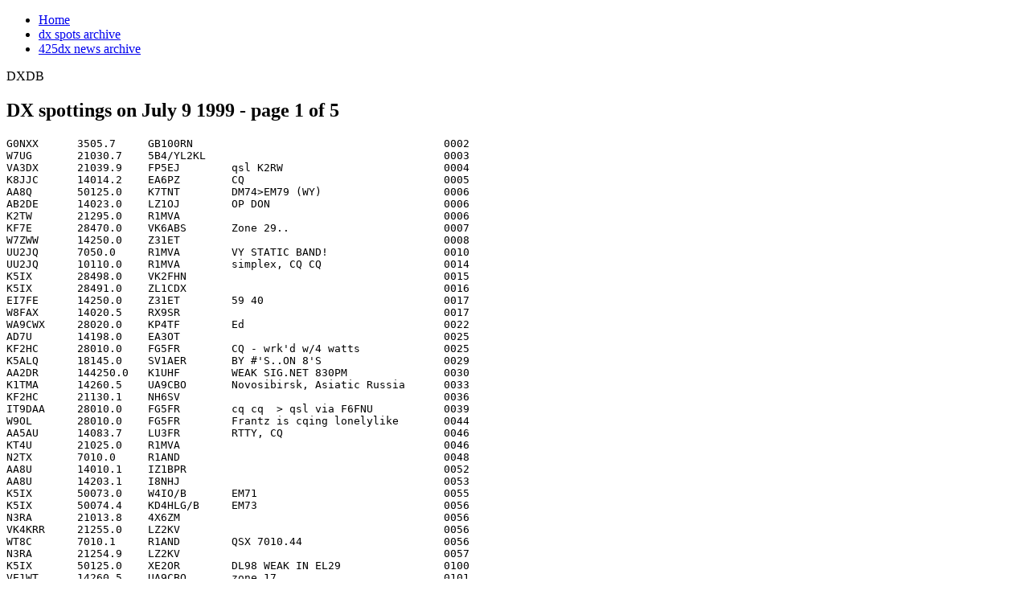

--- FILE ---
content_type: text/html; charset=UTF-8
request_url: http://www.dxdb.com/dxspots/9.7.1999.html
body_size: 9897
content:
<?xml version="1.0" encoding="UTF-8"?><!DOCTYPE html PUBLIC "-//W3C//DTD XHTML 1.0 Strict//EN" 
  "http://www.w3.org/TR/xhtml1/DTD/xhtml1-strict.dtd">
<html xmlns="http://www.w3.org/1999/xhtml" xml:lang="en" lang="en">
<head>
<meta http-equiv="Content-Type" content="text/html; charset=utf-8" />
<title>DX spottings on July 9 1999 - page 1 of 5</title>
<meta name="keywords" content="DX spots,cq,qsl,RTTY,qsl via,cq dx, qso,PSK31,eme" />
<meta name="description" content="DXSPOT database - 9 July 1999 , page 1. DX spots archive contains more than 4 million spots!" />
<script type="text/javascript" src="wax.js"></script>
<link rel="shortcut icon" href="favicon.ico" type="image/x-icon" />
</head>
<body id="body-section" >
<div id="metatools-bottom_spacing"></div>
<div id="masterbounding1">
  <div id="masterbounding2">
  <div id="masthead-border">
    <div id="masthead-border_left"></div>
    <div id="masthead-border_top"></div>
    <div id="masthead-border_right"></div>
  </div>
  <div id="masthead-imageshdws_box">
    <div id="masthead-imageshdws_left"></div>
    <div id="masthead-imageshdws_right"></div>
    <div id="masthead-imageshdws_middle"></div>
  </div>
  <div id="masthead-imageshdws-tt_box">
    <div id="masthead-imageshdws-tt_left"></div>
    <div id="masthead-imageshdws-tt_right"></div>
    <div id="masthead-imageshdws-tt_middle"></div>
  </div>
  <div id="navigation-top">
        <ul id="primary">
            <li><a href="http://www.dxdb.com/" title="Go to main page">Home</a></li>
		<li><a href="http://www.dxdb.com/dxspots/" title="Dx spots database">dx spots archive</a></li>
            <li><a href="http://www.dxdb.com/dx425eng/" title="dx425 bulletins">425dx news archive</a></li>
          </ul>
      </div>
  <div id="masthead-sitename_box">
    <div id="masthead-sitename">DXDB</div>
  </div>
  <div id="masthead-image"></div>
  <div id="contentbgtop-bounding">
    <div id="contentbgtop-left"></div>
    <div id="contentbgtop-middle"></div>
    <div id="contentbgtop-right"></div>
  </div>
  <div id="contentarea-bounding">
    <div id="contentarea-left"></div>
    <div id="contentarea-middle1">
      <div id="contentarea-middle2">
        <!-- BEGIN - Main Content Area -->                 
          <!-- begin content --><div class="node">
      <h2>DX spottings on July 9 1999 - page 1 of 5</h2>
        <div class="info-top">
</div>
    <p>
</p>
    <div class="content">
<pre>
G0NXX      3505.7     GB100RN                                       0002
W7UG       21030.7    5B4/YL2KL                                     0003
VA3DX      21039.9    FP5EJ        qsl K2RW                         0004
K8JJC      14014.2    EA6PZ        CQ                               0005
AA8Q       50125.0    K7TNT        DM74&gt;EM79 (WY)                   0006
AB2DE      14023.0    LZ1OJ        OP DON                           0006
K2TW       21295.0    R1MVA                                         0006
KF7E       28470.0    VK6ABS       Zone 29..                        0007
W7ZWW      14250.0    Z31ET                                         0008
UU2JQ      7050.0     R1MVA        VY STATIC BAND!                  0010
UU2JQ      10110.0    R1MVA        simplex, CQ CQ                   0014
K5IX       28498.0    VK2FHN                                        0015
K5IX       28491.0    ZL1CDX                                        0016
EI7FE      14250.0    Z31ET        59 40                            0017
W8FAX      14020.5    RX9SR                                         0017
WA9CWX     28020.0    KP4TF        Ed                               0022
AD7U       14198.0    EA3OT                                         0025
KF2HC      28010.0    FG5FR        CQ - wrk&#039;d w/4 watts             0025
K5ALQ      18145.0    SV1AER       BY #&#039;S..ON 8&#039;S                   0029
AA2DR      144250.0   K1UHF        WEAK SIG.NET 830PM               0030
K1TMA      14260.5    UA9CBO       Novosibirsk, Asiatic Russia      0033
KF2HC      21130.1    NH6SV                                         0036
IT9DAA     28010.0    FG5FR        cq cq  &gt; qsl via F6FNU           0039
W9OL       28010.0    FG5FR        Frantz is cqing lonelylike       0044
AA5AU      14083.7    LU3FR        RTTY, CQ                         0046
KT4U       21025.0    R1MVA                                         0046
N2TX       7010.0     R1AND                                         0048
AA8U       14010.1    IZ1BPR                                        0052
AA8U       14203.1    I8NHJ                                         0053
K5IX       50073.0    W4IO/B       EM71                             0055
K5IX       50074.4    KD4HLG/B     EM73                             0056
N3RA       21013.8    4X6ZM                                         0056
VK4KRR     21255.0    LZ2KV                                         0056
WT8C       7010.1     R1AND        QSX 7010.44                      0056
N3RA       21254.9    LZ2KV                                         0057
K5IX       50125.0    XE2OR        DL98 WEAK IN EL29                0100
VE1WT      14260.5    UA9CBO       zone 17                          0101
N3RA       28440.0    LU9HIG                                        0103
K4PYT      28490.0    VK6UE                                         0105
AA8U       28404.9    J69EB        John                             0106
DL8AAM     14025.0    AC4WW        Hunting Isl., NA-110/SC-03S      0106
K4PYT      28535.0    VK7HI                                         0106
N0AH       18145.0    SV1AER       QTH Mount Athos?? Humm????       0106
N3RA       28430.0    J69EL                                         0106
K4PYT      24980.0    ZL2BPT                                        0107
SV2DCD     14247.0    PJ2/KG6JSP   Bob calling cq                   0107
AA5AU      14085.8    XE1J         RTTY                             0108
AB2DE      21025.0    R1MVA        cq usa qsx up 1                  0108
K5IX       50120.3    XE2OR        QSY HERE                         0110
W5HTY      14088.0    T97M         cqing                            0110
N0OB       18142.5    R1MVA        wk but workable simplex          0111
N2TX       18142.5    R1MVA                                         0111
N3RA       18134.9    A41LZ                                         0111
PY1KS      10110.0    R1MVA        cq cq cq....                     0111
AA5AU      14085.1    4X6UO        RTTY, ARie                       0112
PY1KS      10111.0    R1MVA        Move on...                       0112
AA8U       14257.6    9A3LE                                         0113
K3RA       18142.5    RIMVA                                         0113
N2TX       10110.8    R1MVA        cq                               0114
OZ7DXC     18142.5    R1MVA                                         0114
W3MEL      14250.0    Z31ET        Todd in Macedonia                0114
WA9CWX     7010.0     R1AND        UP 1                             0114
N8UUP      28405.0    J69EB        5-9 Solid into S.E. Michigan     0115
W2APF      18142.4    R1MVA        QSL via OH2BR                    0115
K3RA       10111.0    R1MVA        QSX 10111.04                     0118
W0QQ       21260.0    VU2RTF       Bralo                            0118
WB4PVT     14100.0    W1WE         test                             0125
K1GUP      21285.0    9K2HN                                         0129
K9ZO       14220.0    CF9DXR       75th anniv RAF                   0129
K3RA       21260.1    VU2RTF       Balu Coimbatore                  0131
N3RD       7004.0     R1MVA                                         0131
K3RA       7010.0     R1AND        QSX 7011.14                      0133
K3RA       14085.2    4X6UO        Arie in Herzliya                 0137
K4GMH      7085.1     HC5EK        RTTY                             0137
W3MEL      18130.0    I2ZLG        Guy                              0137
K4GMH      7085.1     HC5ER        RTTY (CALL CORRECTION)           0138
WB4GMR     21285.0    9K2HN                                         0138
WB8OUT     14192.1    9A1CHP                                        0138
W2SF       10109.2    R1MVA        cq                               0140
N3TG       14088.3    T97M         RTTY                             0141
K5IX       50133.0    KV4T         EM63 &gt; EL29                      0142
KD1NN      14038.2    UA4PO        RUSS CALLIN CQ                   0142
K6BU       14014.0    14004.1  G                                    0143
NX7K       21320.0    9K2HN        BIG SIG                          0143
WA2VUY     28495.5    CX9BBG                                        0144
K4PYT      18135.0    A41LZ        Muscat, Oman                     0146
K6BU       14004.1    GI0KOW                                        0146
K0SZ       14007.0    ZP99A                                         0147
N1KJW      10109.0    R1MVA        simplex..easy                    0147
WA2VUY     28490.0    LU4HAL                                        0147
K1MO       21025.0    R1MVA                                         0149
W2UDT      18142.0    R1MVA        CQ USA                           0149
WA2VUY     28320.0    CE3DPD                                        0149
W2BIE      21320.0    9K2HN                                         0150
W6BH       18130.0    I2ZLG                                         0151
W3KB       21003.0    VU2TMP       CQ USA                           0152
KB6NAN     50125.0    WB0OAJ       dn86 &gt;cm87 h,s no dakota         0153
K1SD       21293.0    CX6FP                                         0154
K4PYT      14255.0    OM5XX                                         0155
K1IR       7004.0     R1MVA        QSX 7005.2 Not difficult         0157
N6VR       21009.8    3D2QB        cq                               0157
U5WF       18142.6    R1MVA                                         0157
UU2JQ      14008.0    ZP99A        weak                             0159
W7NTF      50125.0    WB0OAJ       DN86                             0200
UU2JQ      18142.5    R1MVA        very weak,simplex                0201
W6BH       18077.2    KP2/W0NB                                      0201
K3RA       10109.0    R1MVA        QSX 10110.48                     0203
KF4UPJ     14250.2    Z31ET        Todd                             0203
W9UV       14026.0    YO8FZ                                         0203
WB8OUT     14254.9    OM5XX        STRONG IN MICH                   0203
W8LR       10109.0    R1MVA        wkd 10110                        0204
WZ8D       18162.0    3D2EX        begging                          0204
AA5AU      14082.9    YV5GHA       RTTY, CQ                         0206
KP3X       21005.7    VU2JN                                         0206
KB9BJV     14207.4    OK1CF                                         0208
AA5AU      14088.5    EP2FM        RTTY, CQ                         0209
WB4PVT     18153.0    3D2EX        qsy                              0209
N5UXT      50125.0    KD5AXU       can you beleive a net on 125!!   0210
K3ZO       21003.0    VU2TMP                                        0211
WB4PVT     18153.0    A35EX        will be at tong is friday        0211
K3ZO       21021.0    DS1FNQ                                        0212
AB9M       14006.8    ER1EA        CQIN                             0213
N4LGY      144255.0   KD4NOQ       EM55 Mid-South 2m SSB Net        0215
W2BIE      21260.0    A41LZ                                         0217
W6BH       18153.0    3D2EX                                         0218
VE3WQ      14174.1    T97M         qsl: K2PF                        0219
K7WP       14026.0    YO8FZ        Big!                             0220
KC4RRY     10109.0    R1MVA        up                               0220
K4PYT      21295.0    R1MVA                                         0225
W3GH       7004.0     R1MVA        simplex                          0225
WP3C       21246.0    V44NEF                                        0225
N3KS       18150.1    4L4MM                                         0226
AD4E       21295.0    R1MVA        few takers                       0227
DL3BRC     10109.0    R1MVA                                         0227
KO5D       14022.2    5B4OG                                         0228
W2BIE      21254.9    OD8KB                                         0228
KB6NAN     50125.0    VE6LDN       &gt; cm87                           0229
W2FG       14084.9    YK1AO        RTTY - Begging clg CQ            0230
K2WE       7004.2     R1MVA        1 call thru the lids..           0232
OK2PAD     14088.0    EP2FM        *** RTTY ***   strong            0232
N5NU       21255.0    OD5KB        not that loud here               0233
PY1KS      7004.0     R1MVA        finnally with 100w and dipole.   0233
K5BZM      50125.0    ON           SAY DX                           0235
K6SSS      18153.0    3D2EX        via W8GEX                        0235
K1MV       21255.0    OD5KB                                         0236
NX7K       21003.0    VU2TMP                                        0236
K9DX       7004.2     R1MVA        WORKABLE FROM MIDWEST            0237
K1TMA      14315.0    YL2AP        Imant of Latvia                  0238
PY1KS      14026.0    RX3AX        cq...                            0239
WA8AA      14088.2    EP2FM        RTTY                             0240
N5GH       21295.0    R1MVA        CALLING CQ:Q5 IN MS              0241
W8RFA      21009.9    3D2QB                                         0242
K7UV       50125.0    KL7NO        BP54-&gt;DN31 CW                    0243
WA9HMN     18145.0    R1MVA        via OH5BR                        0244
PY1KS      21295.0    R1MVA        incredible easy....              0245
PY2NY      7021.7     LU4MHQ                                        0246
WB4KTC     14000.0    R1MVA        When RTTY???                     0246
PY2NY      14033.1    WA2JEL       QRS                              0247
N5NU       14174.3    T97M         +30dB                            0249
N5NU       14180.0    OZ2Q                                          0250
KO5D       14005.6    ER1EA                                         0251
K1TMA      18147.5    CT2GZ        Nelson of Ponta Delgada, Azore   0252
N2WB       18136.0    SP9AID                                        0252
AD1C       18147.5    CT2GZO       correct call                     0253
EA7HBP     21255.0    OD5KB                                         0253
WJ7S       50125.0    WA0TDK       en04 s.dak                       0254
AD1C       14261.0    JY4MB                                         0255
K4PYT      18140.0    A41LZ        Muscat, Oman                     0255
N7VIV      28441.0    KC0FNS                                        0257
W5WC       144200.0   QRZ          looking north east from E09      0259
KD1DJ      14250.0    Z31ET        Todd in Macedonia                0300
W5WC       144200.0   QRZ5         looking north east fro el09      0302
DL5DSH     7004.0     R1MVA        CQ USA                           0303
DF1KBB     14030.5    VE3BB        Erich in Waterloo                0305
ND5G       14250.0    Z31ET        Todd -- wants west coast         0307
OH5MM      18145.0    R1MVA        cq                               0308
WZ8D       18122.0    UR6IQ        Big Sig                          0310
WZ8D       18136.0    CP9AID                                        0312
K1VW       7004.0     R1MVA        QSX 7005 CQ USA                  0313
K2PLF      18141.0    8R1WD        Peter testing new antenna        0314
SP9JA      14009.2    ZA/9A4NA     v.9a4na                          0314
KA4VGE     21257.8    YO3ZA        dan bucharest                    0315
DF2UU      21295.0    R1MVA                                         0316
VK4EJ      14260.0    VK7FLI       OC-195 Via VK7BE Flinders Isl    0316
WZ8D       18136.0    SP9AID       corr call                        0316
AA5AU      14082.5    ER3KS        RTTY                             0317
AB6QM      14261.0    JY4MB                                         0318
K1VW       7004.0     R1MVA        qsx 7005 cq usa                  0318
K1ZM       1832.0     LU7EE        QRNNNNNNNNNNNNNNNN               0318
W6KUT      14083.8    ER3KS        AFSK                             0318
WZ8D       18151.6    4X4BL                                         0318
K7UV       50125.0    VE6JW        into DN31                        0320
W6CCP      14216.1    ES7FQ                                         0322
WA6TLA     10109.0    OZ8RO                                         0322
AA5AU      14087.9    EP2FM        RTTY, weak here                  0323
UU2JQ      14261.0    CN8CJ        sri QRG                          0324
UU2JQ      14262.0    CN8CJ                                         0324
K5ALQ      18145.0    R1MVA        LOUD                             0325
UU2JQ      18145.0    R1MVA        NO TAKERS                        0325
W6NRQ      14207.3    OK1CF                                         0326
W6YA       7004.0     R1MVA        wkd up 1 LP straight south       0327
W6BH       18151.5    4X4BL                                         0329
KF7NP      50120.0    KL7NO        GRID BP54                        0330
VE2UFO     14211.0    UR4GI        59                               0330
W6KUT      14088.7    T07M         AFSK                             0330
W6KUT      14088.7    T97M         CORR SRI                         0330
XE1JEO     18145.0    R1MVA        wkd with 100 w and r7000         0335
K9UJU      14084.0    OM3LO        ***RTTY***                       0338
WZ8D       21290.0    4X4J                                          0338
N6VR       14260.0    VK7FLI       oc195 via vk2be                  0339
VE2UFO     14207.2    OK1CF        listening 215 59 20              0339
K5LP       21303.0    SV3AQR                                        0340
VE2UFO     14249.9    Z31ET        Solid copy 10                    0341
K3GP       18145.0    SP9AID       Correct Call                     0344
K5LP       14236.1    Z32AF                                         0344
WZ8D       18122.0    ER5DX        CQ                               0345
K3GP       18136.0    SP9AID       Correct Freq - SRI               0346
DJ4ZB      21295.0    R1MVA                                         0347
KG9AV      14204.6    EA3AKN       big sig                          0348
WZ8D       18115.0    S57AC                                         0348
K9VV       7007.0     HK0VGJ       Isla San Andres, Abel            0349
VE7SKA     50125.0    AL1VE        BP53&gt;CN88 55 CW; 1-hop Es        0350
N6KD       18136.0    SP9AID       ALEK                             0352
WZ8D       18118.4    HA7VF                                         0353
W6TK       14191.8    KP2/K6RO                                      0355
DJ3XD      18085.4    3B8FG                                         0356
DJ3XD      7007.0     R1MVA                                         0357
DL2AWW     18128.0    N6FD/7       NA065 IOTA                       0359
N7OJ       14020.5    DJ7AA        hi Will                          0359
WA2VYA     18122.5    ER5DX                                         0359
K5IX       14225.3    EW1WC        CQ                               0400
OK2BVG     10110.0    R1MVA        up1                              0401
W6CCP      14180.0    4X4JP        S9                               0401
KA8ZPE     18085.0    3B8FG                                         0402
W6YA       10110.0    R1MVA        wkd up 1                         0402
W6CCP      14188.0    W2HI         he is back                       0403
K5IX       14187.0    9A7Z                                          0404
K5IX       14192.0    KP2/K6RO                                      0404
VE2UFO     14180.0    4X4JP        Excellent signal to east coast   0404
W6CCP      14188.0    W6CCP        yes!                             0404
DK3GI      21024.9    R1MVA                                         0405
OM9AJP     21295.0    R1MVA        cq cq                            0406
KD4EVB     144200.0   KW0A         EM48&gt;EM79 mo&gt;ky                  0408
VE2UFO     14188.0    UA6JY                                         0410
W9SZ       10110.0    R1MVA        Up 1 decent sig.                 0410
VE2UFO     14183.9    9A7Z                                          0411
WA2VYA     18075.4    HK0VGJ       Eu pileup on him                 0411
DL8EBW     144119.0   LA4XGA       JP33 C! 10B 8P  6&quot;! 11min(JO31   0416
OH6YF      18145.0    R1MVA        OP. OH5NE, VERY LOUD IN SCANDI   0418
W8AH       14021.8    OH0/DK5JM                                     0418
KJ6HI      50120.0    KL7NO        AL IN ALASKA BP54                0420
W6RW       18082.5    KP2/W6KK                                      0420
KJ6HI      50135.0    W7NTF        CN87                             0421
AH6TM      50125.0    AH6TM        Calling for North America        0429
HB9AAQ     18077.0    HK6KKK                                        0431
DJ4ZB      18145.0    R1MVA                                         0432
WU6T       14192.0    KP2/K6RO                                      0432
KJ6HI      50155.0    WX7R         CN85                             0433
VE7INX     14192.0    KP2/K6RO                                      0433
KC6T       14007.4    S51NY                                         0435
N6RT       18082.4    KP2/W6KK                                      0435
K6JAT      18123.5    3D2EX        Joe in Fiji                      0436
KF2O       18072.2    EK8WY                                         0436
W9SZ       10110.0    W6XF         Jerk jamming R1MVA               0437
HB9KAM     18072.4    EK8WY                                         0438
K5IX       14223.0    VK9NS                                         0438
5B4AFB     21295.0    R1MVA        Few takers                       0439
K5IX       14261.0    SV0LR        GEORGE                           0440
N7RO       14261.5    SV0LR        IOTA EU060                       0444
K9RAY      18162.0    KP41X        VY GD SG                         0446
DJ4ZB      14261.0    SV0LR        Evia Is.EU060 QSL&gt;HB9LDR         0447
VE6WZ      14021.9    OH0/DK5JM    cq                               0447
KJ6HI      50129.0    AL1VE        BP53                             0448
F5YJ       18082.3    KP2/W6KK     QSL =&gt; W6KK                      0451
F6DBX      10110.9    R1MVA        cq cq                            0453
N7OJ       14195.0    R1MVA        up6                              0453
S57MVD     21295.0    R1MVA        cq,cq...                         0454
OZ1CWH     14022.0    OH0/DK5JM                                     0455
VE3TLT     14186.0    OZ890        looing for contacts !!           0456
F5YJ       21005.9    4L0CR        QSL =&gt; IK7JTF                    0458
VE3TLT     14186.0    OZ8R0        looking for contacts             0458
AB5A       14186.7    OZ8R0        OP:Rag                           0502
K3SX       10110.8    R1MVA        QSX UP 1                         0502
N6RT       21012.5    UX0ZX                                         0502
N6RT       21020.0    LZ1AF                                         0503
K1TMA      14273.0    SM7CRW       John, Island of Oland, Sweden    0505
KA6W       14186.7    OZ8RO                                         0505
IK0FTA     50070.0    SK3SIX       bcn + RUSSIAN TV carrier         0506
VE3TLT     14197.0    PA0LEG       leo in panama                    0506
F5YJ       21020.0    VK3BW                                         0507
W6YA       10110.8    R1MVA        up                               0507
W6YYY      18123.6    3D2EX        BEGGING FOR Q&#039;S                  0508
IZ7BXJ     21257.0    HZ1AB                                         0509
K7JA       50105.0    WL7KY        CW BP51 into DM03                0510
F6CYV      14260.8    SV0LR        IOTA EU-060 qsl &gt;HB9LDR          0514
N6RT       14205.4    KP2/K6RO     Larry                            0514
OE6BMG     50012.0    LZ1JH/B      KN22TK 599 (nw Signal ere...hi   0516
IK0FTA     50040.0    SV1SIX       bcn                              0519
KB6NAN     50105.0    WL7KY        wkg so calif good cwop amd ssb   0521
OE6NKG     14164.0    3D2SJ                                         0521
W7WWW      18123.5    3D2EX        Joe in Fiji QSL via W8GEX        0522
OE6BMG     50105.5    YT1Z         kn13hi 579 -jn77je               0523
OE6BMG     50105.5    YO7LGI       kn14uh 579                       0524
N6RT       18081.0    KP2/W6KK     Charlie                          0525
IK4GRO     21280.0    VK2PSW       l.p.                             0526
N6FD/7     14260.0    N6FD/7       NA065 =/- 2Khz                   0526
N7UF       14031.6    F5IN         Usual blasting signal!           0526
I2FUM      18127.0    ZL4IR        via w8wc                         0527
F6ARC      7065.0     R1MVA                                         0529
RA6LV      14163.2    5B4/RZ3BW                                     0529
9A8A       50110.0    OH7PI        cq dx  599 in Jn86eh             0533
DJ4ZB      21320.0    VK7OK        l.Path                           0533
KA6W       14003.3    EW3CW        Calling CQ Y&#039;all                 0533
OZ6B       21295.0    R1MVA        simplex                          0533
WJ7S       50124.9    NL7Z         BP51/CN84                        0534
DK2GZ      18081.2    KP2/W6KK                                      0535
EI6FR      18115.0    9J2AM                                         0536
I0DJV      7065.0     R1MVA        5/9 (OH2BR&gt;                      0536
KA6W       14025.0    R1MVA        QSX Up 2                         0537
W7BX       14003.8    I1YRL                                         0537
DJ9CZ      50070.0    SK3SIX       jp71  599 in jo31                0538
I0DJV      7004.0     R1MVA        5/9/9 &gt;oh2br(                    0539
WB2JRI     10110.8    R1MVA        VIA OH2BR {EASY} SIMPLEX         0542
EI6FR      14115.0    TL8MZ                                         0543
K7WT       14205.0    KP2/K6RO     LARRY LOOKING FOR N6RT           0544
SM3CVM     14260.0    N6FD/7       NA065                            0545
9A8A       50132.2    YT1Z         cq kn13hi(59&gt;jn86eh (YU1YM als   0546
GM3ITN     14260.0    N6FD/7       IOTA NA065-FIDALGO IS            0546
IK0YUJ     14025.0    R1MVA        UP 2.2 JUST WORKED               0547
PE1MCD     50067.0    OH9SIX/B     579 into jo23                    0549
IK0YUJ     7004.0     R1MVA        SIMPLEX                          0550
9A8A       50105.2    LZ1AQ        only 5w+LW..hi kn12pq..          0551
K7JA       432077.5   KH6HME       SSB BK29 into DM03               0552
F5RRS      10110.8    R1MVA                                         0554
W7BX       14008.5    YU1BHM       CQing ..weak in Portland         0554
PA0OOS     50051.0    LA7SIX       s9 jp89 jo33                     0555
K7VL       14025.0    R1MVA        UP 2 - 3; GOOD SIGS; LITE PILE   0557
PA0OOS     50105.0    OH3MF/9      cq cw 599 kp36un wide open       0559
F6GCP      24895.5    3B8FG                                         0600
DK1KR   1  0368912.   OZ5SHF       559 in jo53hw (freq.off 11khz)   0601
I7CSB      21295.0    R1MVA        59 few takers                    0604
ON5SE      50103.9    LZ1PJ                                         0606
DL1RBW     18127.0    ZL4IR                                         0610
9A8A       50133.0    OD5SX        km74wk(59&gt;jn86eh                 0612
ON5SE      50103.8    LZ1CD                                         0613
IK3RIY     18121.2    KP2/K6RO     cq...                            0619
N7OJ       14025.0    R1MVA        up 2                             0619
OZ1ZD      28498.6    R1MVA                                         0619
IZ2CPT     18145.0    R1MVA        qsl via OH2BR                    0622
9A8A       50105.4    OM3ZDM       jn88nc(559&gt;jn86eh                0623
SP9DSD     50040.0    SV1SIX/B     599                              0625
OK1DIG     50106.0    UT3LA        579 JO60(&gt;KO80                   0626
DL1JKK     14190.0    VK3YM        59                               0627
OE6NKG     14260.0    VK7FLI       oc 195  qsl via vk7be            0627
N4AH       14260.0    VK7FLI       OC195 VIA VK7BE                  0628
SP9DSD     50059.0    GB3RMK/B     599                              0629
G4VPD      50070.0    SK3SIX       bcn jp71&gt;io92 579                0630
K6KLY      144171.0   KH6HME       BK29 to CM87 two meter SSB       0631
OK1MDP     14067.5    C3NYY        cq psk                           0632
9A8A       50110.0    TF3FK        hp94ac(59&gt;jn86eh                 0633
DJ5BV      21025.1    Z38/G3MRC                                     0633
DG1RRM     144416.0   PI7CIS/B     529 JO22DC-&gt;JO62                 0634
IK0VPE     28498.5    R1MVA        a few takers.....                0634
PA3HCF     28498.3    R1MVA                                         0634
F5NLY      14122.5    FO5QG        no QSL,direct or XE1L!           0636
G4VPD      50133.0    OD5SX        55 km74&gt;io92 cq no takers!!!     0637
IK0VPE     18145.0    R1MVA        qsx 6 up - big signal!!          0640
IK2FIQ     14008.0    R1FJL                                         0640
I7CSB      50110.0    TF3FK        heard in jn71                    0641
N5NU       14044.3    IZ7AVY       in QSO                           0641
DB6LJ      144000.0   MUF          TF,OH,UA,I,CT - Video in JO43T   0643
W7BX       14008.0    R1FJL        FJLand..via UA3AGS               0643
OK1DIG     50109.8    UR5LX        57 JO60(&gt;KO70                    0645
DK8YY      28498.5    R1MVA        loud in DL                       0647
DK8YY      28500.0    R1MVA        loud in DL-nw here               0649
PA3DHY     24945.0    R1MVA                                         0649
OH6KTL     50110.0    CT1DYX       hrd cant get thrue               0650
PA3DHY     24940.0    R1MVA                                         0650
ON5SE      50137.0    LA6HHA                                        0653
OZ7YY      24939.8    R1MVA                                         0654
F8IJV      24940.0    R1MVA        Split up...                      0657
KK7GW      14190.0    WL7KY        Chris                            0659
UA2FF      24940.0    R1MVA        was 59 10min, now nil            0700
DL6YAU     14008.0    R1FJL        wkd 14010                        0701
HB9LEI     24940.0    R1MVA        3khz up. 1 time the full calls   0701
ON4GG      50096.0    OH3MF/9      kp36                             0702
F5NLY      24940.0    R1MVA        at least a skip at s-9!          0703
IK5YJY     50012.0    OX3SIX       S 2/5 in jn53                    0705
ON4GG      50012.3    OX3SIX       429 qsb into jo20ar              0707
SM0XG      14025.0    R1MVA        up2                              0707
DG6JF      50000.0    VIDEO        big signals VT2 est in JO33QN    0709
F1ORL      50122.1    SO0GUR/P     jn08(59&gt;jo74 qsl via pe1gur      0713
CT4NH      28025.0    R1MVA        599+ easy trcv                   0715
ON4ANT     50012.3    OX3SIX       559                              0717
DJ4SO      50110.0    TF3FK        hp94&gt;jo44                        0718
HB9LEI     28498.0    R1MVA                                         0719
DJ5ZU      14012.0    UA0KY                                         0720
XE2DN      14202.0    I2HHO        CQ DX                            0722
F5NLY      14260.0    NU6S/KH6     will sign KH6RS in IARU          0724
DL5DSH     28025.0    R1MVA                                         0726
XE2DN      14260.0    NI6S/KH6     CQ                               0726</pre>
pages -  1  <a href="9.7.1999.page2.html">2</a>  <a href="9.7.1999.page3.html">3</a>  <a href="9.7.1999.page4.html">4</a>  <a href="9.7.1999.page5.html">5</a> <hr />
<p>pgt: 0 s</p>
</div>
</div>
      </div><!-- #contentarea-middle2 -->
    </div><!-- #contentarea-middle1 -->
    <div id="contentarea-right1">
      <div id="contentarea-right2">
        <!-- BEGIN - Left & Right Content Area -->
        <!-- BEGIN - Left & Right Content Area -->
<div class="block block-menu" id="block-menu-2">
  <h2>Navigation</h2>
  <div class="content">
<ul class="menu">
<li class="leaf"><a href="http://www.dxdb.com/" title="Go to main page">Home</a></li>
<li class="leaf"><a href="http://www.dxdb.com/dxspots/" title="Spots database from 1997 till 2006">DX spots archive</a></li>
</ul>
</div>
</div>
<div class="block block-user" id="block-user-1">
  <h2>Years</h2>
  <div class="content">
<ul class="menu">
<li class="leaf"><a href="year.1997.html" title="Year 1997 calendar" class="active">1997</a></li>
<li class="leaf"><a href="year.1998.html" title="Year 1998 calendar" class="active">1998</a></li>
<li class="leaf"><a href="year.1999.html" title="Year 1999 calendar" class="active">1999</a></li>
<li class="leaf"><a href="year.2000.html" title="Year 2000 calendar" class="active">2000</a></li>
<li class="leaf"><a href="year.2001.html" title="Year 2001 calendar" class="active">2001</a></li>
<li class="leaf"><a href="year.2002.html" title="Year 2002 calendar" class="active">2002</a></li>
<li class="leaf"><a href="year.2003.html" title="Year 2003 calendar" class="active">2003</a></li>
<li class="leaf"><a href="year.2004.html" title="Year 2004 calendar" class="active">2004</a></li>
<li class="leaf"><a href="year.2005.html" title="Year 2005 calendar" class="active">2005</a></li>
</ul>
</div>
<p>
</p>
</div>
                        <!-- END - Left & Right Content Area -->
      </div><!-- #contentarea-right2 -->
    </div><!-- #contentarea-right1 -->
    
  </div><!-- #contentarea-bounding -->
  <div id="contentbgbottom-bounding">
    <div id="contentbgbottom-left"></div>
    <div id="contentbgbottom-middle"></div>
    <div id="contentbgbottom-right"></div>
  </div>
  </div><!-- #masterbounding1 -->
</div><!-- #masterbounding2 -->
<div class="br"><br /></div>
<div id="footer-area">
          <div class="site-mission"><a href="privacy.html">Privacy Policy</a> | <a href="terms.html">Terms</a> | <a href="contact.html">Contact Us</a> | <a href="linktous.html">Link to Us</a> |</div>
    <div id="secondary-links">
      </div>
      <div class="br"><br /></div>
    <div class='footer-message'>Copyright (c) 2005-2006 Waraxe <br /> All rights reserved
	<script type="text/javascript" src="s.js"></script>
</div>
  </div>
<div class="br"><br /></div>
</body>
</html>
